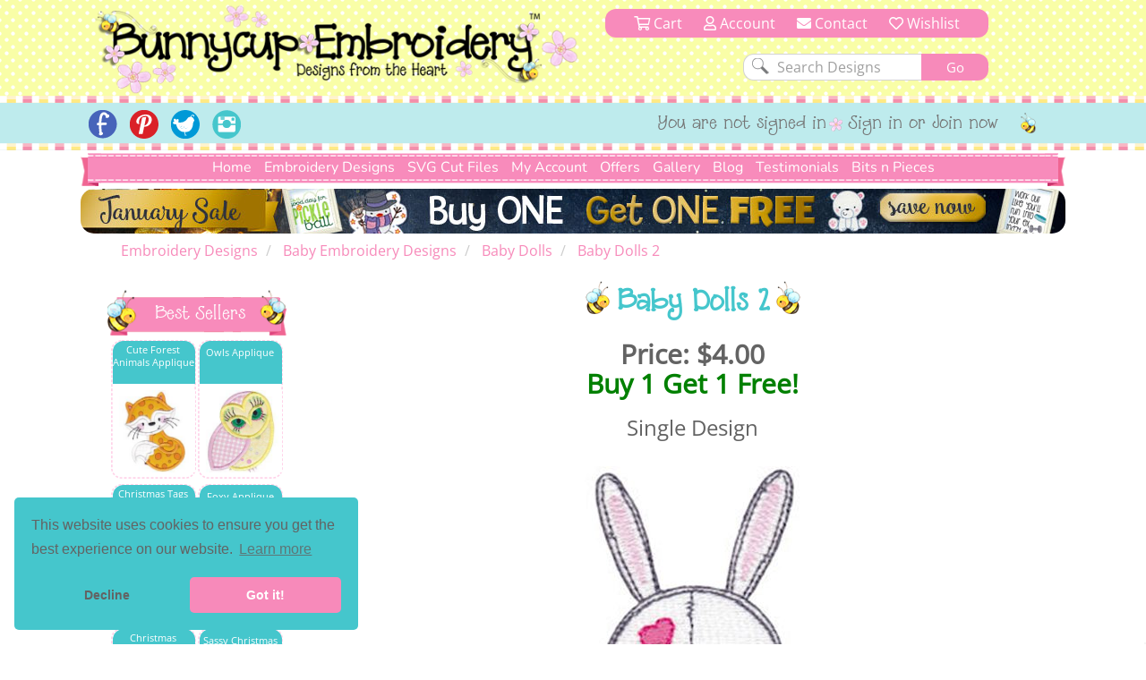

--- FILE ---
content_type: text/html; charset=utf-8
request_url: https://www.bunnycup.com/embroidery-design-baby-dolls/Baby-Dolls-2
body_size: 14243
content:


<!DOCTYPE html>
<html lang="en">
<head><title>
	Baby Dolls 2 - Bunnycup Embroidery
</title><meta charset="utf-8" /><meta http-equiv="Cache-control" content="public" /><meta http-equiv="Content-Type" content="text/html; charset=UTF-8" /><meta name="viewport" content="width=device-width, initial-scale=1, shrink-to-fit=no" /><meta name="description" content="Baby Dolls 2 is a single embroidery design from the Baby Dolls design set." /><meta name="copyright" content="Bunnycup Embroidery" /><meta name="rating" content="General" /><meta name="robots" content="index, follow" /><meta name="google-site-verification" content="Me6030Uq2TCju5fk07Br-uE8l7Pt_TEejc1DmBCkilk" /><meta property="fb:pages" content="132400716784378" /><meta property="fb:app_id" content="108495529638324" /><meta property="fb:admins" content="529542038,666771583" /><link rel="publisher" href="https://plus.google.com/107067109287682224616" /><meta property="og:locale" content="en_US" /><meta property="og:type" content="website" /><meta property="og:title" content="Machine Embroidery Designs and Applique Designs | Bunnycup Embroidery" /><meta property="og:description" content="Machine embroidery designs, applique embroidery, embroidery fonts, redwork designs, applique designs, embroidery patterns and free embroidery designs." /><meta property="og:site_name" content="Bunnycup Embroidery" /><meta property="article:publisher" content="https://www.facebook.com/bunnycup" /><meta name="twitter:card" content="summary" /><meta name="twitter:description" content="Machine embroidery designs, applique embroidery, embroidery fonts, redwork designs, applique designs, embroidery patterns and free embroidery designs." /><meta name="twitter:title" content="Machine Embroidery Designs and Applique Designs | Bunnycup Embroidery" /><meta name="twitter:site" content="@BunnycupEmb" /><meta name="twitter:creator" content="@BunnycupEmb" /><link href="/bundle/css?v=0GjTvQRcoYQQeK7sZ4i0UYR5CsKugYrqMrKthVp98nc1" rel="stylesheet"/>
<link rel="shortcut icon" href="/17images/bee_small.png" type="image/x-icon" /><link rel="search" type="application/opensearchdescription+xml" title="Bunnycup Embroidery" href="/opensearch.xml" />

  <!-- Google Tag Manager -->
  <script type="e8ac930a309992420d561a32-text/javascript">
    window.dataLayer = window.dataLayer || [];
    function gtag() { dataLayer.push(arguments); }
    gtag('js', new Date());
    gtag('config', 'GTM-M6J25FC');

    

  </script>
  
  <script type="e8ac930a309992420d561a32-text/javascript">(function (w, d, s, l, i) {
      w[l] = w[l] || []; w[l].push({
        'gtm.start':
          new Date().getTime(), event: 'gtm.js'
      }); var f = d.getElementsByTagName(s)[0],
        j = d.createElement(s), dl = l != 'dataLayer' ? '&l=' + l : ''; j.async = true; j.src =
          'https://www.googletagmanager.com/gtm.js?id=' + i + dl; f.parentNode.insertBefore(j, f);
    })(window, document, 'script', 'dataLayer', 'GTM-M6J25FC');</script>
  <!-- End Google Tag Manager -->

  
  <meta name="google-site-verification" content="Me6030Uq2TCju5fk07Br-uE8l7Pt_TEejc1DmBCkilk" />

  <script id="mcjs" type="e8ac930a309992420d561a32-text/javascript">!function (c, h, i, m, p) { m = c.createElement(h), p = c.getElementsByTagName(h)[0], m.async = 1, m.src = i, p.parentNode.insertBefore(m, p) }(document, "script", "https://chimpstatic.com/mcjs-connected/js/users/fa0ea5a150da98c9e59d7e10c/1e0e2eb8a76bb7c61da9471c5.js");</script>
<link rel="canonical" href="https://www.bunnycup.com/embroidery-design-baby-dolls" /><meta property="og:title" content="Baby Dolls 2 - Bunnycup Embroidery" /><meta property="og:description" content="Baby Dolls 2 is a single embroidery design from the Baby Dolls design set." /><meta property="og:url" content="https://www.bunnycup.com/embroidery-design-baby-dolls" /><meta property="og:image" content="https://www.bunnycup.com/images/DesignSets/babydollsWebimages/babydolls2.jpg?width=300&amp;height=300&amp;bgcolor=white&amp;quality=80" /><meta property="og:type" content="website" /><meta property="product:price:amount" content="4" /><meta property="product:price:currency" content="USD" /></head>
<body>
  <!-- Google Tag Manager (noscript) -->
  <noscript>
    <iframe src="https://www.googletagmanager.com/ns.html?id=GTM-M6J25FC" height="0" width="0" style="display: none; visibility: hidden"></iframe>
  </noscript>
  <!-- End Google Tag Manager (noscript) -->
  <div id="fb-root"></div>
  <script async defer crossorigin="anonymous" src="https://connect.facebook.net/en_US/sdk.js#xfbml=1&version=v19.0&appId=108495529638324" nonce="lItETXq1" type="e8ac930a309992420d561a32-text/javascript"></script>

  <div class="wsmenucontainer clearfix">
    <div class="overlapblackbg"></div>
    <script type="e8ac930a309992420d561a32-text/javascript">
      window.fbAsyncInit = function () {
        FB.init({
          appId: '108495529638324',
            autoLogAppEvents: true,
            xfbml: true,
            version: 'v2.10'
          });
        FB.AppEvents.logPageView();
      };
    </script>
    <header role="heading" id="headerBlock">
      <div class="container-fluid bc-header-row">
        <!-- logo and search -->
        <div role="banner" class="row max-width bc-banner">
          <div class="col-sm-6 col-md-7 bc-logo">
            <a href="/">
              <img src="https://www.bunnycup.com/17images/bunnycup-logo.png" alt="Bunnycup Embroidery Logo"></a>
          </div>
          <div class="col-sm-6 col-md-5 bc-search-block text-center">
            <ul>
              <li>
                <a href="/cart/cart.aspx"><i class="far fa-shopping-cart" aria-hidden="true"></i>&nbsp;Cart
                <span class="bc-cart-count bc-hidden">0</span>
                  
                </a>
              </li>
              <li><a href="/cb"><i class="far fa-user"></i>&nbsp;Account</a></li>
              <li class="hidden-xs hidden-sm"><a href="/contact.aspx"><i class="fa fa-envelope"></i>&nbsp;Contact</a></li>
              <li><a href="/cb/wishlist.aspx"><i class="far fa-heart" aria-hidden="true"></i>&nbsp;Wishlist</a></li>
            </ul>
            <div class="clear"></div>
            <form class="bc-full-menu" method="get" action="/embroidery-designs-all" name="searchform">
              <div class="row">
                <div role="search" class="col-xs-12 text-right">
                  <input class="search-input" type="text" value="Search Designs" name="txtSearch" id="txtSearch" onclick="if (!window.__cfRLUnblockHandlers) return false; if (this.value == 'Search Designs') { this.value = '' }" onblur="if (!window.__cfRLUnblockHandlers) return false; if(this.value==''){this.value='Search Designs'}" data-cf-modified-e8ac930a309992420d561a32-="">
                  <input class="bc-button" type="submit" value="Go">
                </div>
              </div>
            </form>
            <div class="clear"></div>
          </div>
        </div>
        
        <div class="bc-horizontal-line"></div>
        <div class="bc-social-row">
          <div class="bc-social-row-top">
            
            <div class="bc-social-row-bottom">
              <div class="bc-social-row-container">
                <div class="max-width" style="margin: 0 auto 0 auto;">
                  
                  <div class="hidden-xs col-sm-7 col-sm-push-5 col-md-8 col-md-push-4 bc-social-row-right">
                    <ul>
                      
                          <li class="hidden-xs hidden-sm">You are not signed in</li>
                          <li><a href="/cb/login.aspx">Sign in or Join now</a></li>
                        
                      <li>
                        <img src="https://www.bunnycup.com/17images/little_bee.png" alt="Embroidery Design Bee" /></li>
                    </ul>
                  </div>

                  <div class="col-xs-12 col-sm-pull-7 col-sm-5 col-md-4 col-md-pull-8 bc-social-row-left">
                    <a style="display: inline-block;" id="wsnavtoggle" class="animated-arrow"><span></span></a>
                    <div class="bc-mobile-menu-text">Menu</div>
                    <ul>
                      <li><a href="https://www.facebook.com/bunnycup" target="_blank">
                        <img alt="Bunnycup Embroidery Facebook Page" src="https://www.bunnycup.com/17images/fb.png" width="32" height="32"></a></li>
                      <li><a href="https://www.pinterest.com/bunnycupemb" target="_blank">
                        <img alt="Bunnycup Embroidery Pinterest Page" src="https://www.bunnycup.com/17images/pinit.png" width="32" height="32"></a></li>
                      <li><a href="https://twitter.com/bunnycupemb" target="_blank">
                        <img alt="Bunnycup Embroidery Twitter Page" src="https://www.bunnycup.com/17images/twitter.png" width="32" height="32"></a></li>
                      <li><a href="https://www.instagram.com/bunnycup_embroidery" target="_blank">
                        <img alt="Bunnycup Embroidery Instagram Page" src="https://www.bunnycup.com/17images/instagram.png" width="32" height="32"></a></li>
                      
                    </ul>
                  </div>
                </div>
                <div class="clearfix"></div>
              </div>
            </div>
          </div>
          <div class="bc-horizontal-line"></div>
        </div>
      </div>
    </header>
    <div role="menubar" data-spy="affix" data-offset-top="168">
      

<nav class="container-fluid max-width bc-full-menu">
  <div class="row">
    <div class="col-xs-12 bc-menu-padding">
      <div class="bc-menu text-center">
          <ul>
            <li><a href='/'>Home</a></li>
            <li style="position:static;"><a href='#'>Embroidery Designs</a>
              <div class="bc-mega-menu">
                <div class="row">
                  <div class="col-xs-12 col-sm-3">
                    <h2><span class="bc-bee bc-half-size"></span><a href="/embroidery-designs-all">All Designs</a><span class="bc-reverse-bee bc-half-size"></span></h2>
                    <ul>
                      <li><a class="font-weight-bold" href='/embroidery-designs-whats-new'><img class='bc-menu-icon' src='https://www.bunnycup.com/images/DesignSets/doggonechristmasWebimages/doggonechristmas3.jpg?width=40&height=40&&quality=80&bgcolor=white' alt="Newest Embroidery Designs"/>Newest Designs</a></li>
                      <li><a class="font-weight-bold" href='/embroidery-designs-all'><img class='bc-menu-icon' src='https://www.bunnycup.com/images/DesignSets/setsailappliqueWebimages/setsailapplique1.jpg?width=40&height=40&&quality=80&bgcolor=white' alt="All Embroidery Designs" />All Designs</a></li>
                      <li><a class="font-weight-bold" href='/embroidery-design-bundle-all'><img class='bc-menu-icon' src='https://www.bunnycup.com/images/DesignSets/mehndiheartsWebimages/mehndihearts1.jpg?width=40&height=40&&quality=80&bgcolor=white' alt="Bundle Embroidery Designs" />Bundles</a></li>
                      <li><a class="font-weight-bold" href='/machine-embroidery-bargain-bin'><img class='bc-menu-icon' src='https://www.bunnycup.com/images/DesignSets/patrioticbugsWebimages/patrioticbugs2.jpg?width=40&height=40&&quality=80&bgcolor=white' alt="Bargain Bin Embroidery Designs" />Bargain Bin</a></li>
                      <li><a href='/embroidery-design-miscellaneous-singles'><img class="bc-float-left" src='https://www.bunnycup.com/images/Singles/Whale2.jpg?width=40&height=40&&quality=80&bgcolor=white' alt="Miscellaneous Single Bin Embroidery Designs" />Miscellaneous Singles</a></li>
                      <li><a href='/embroidery-designs-filled-stitch'><img class='bc-menu-icon' src='https://www.bunnycup.com/images/DesignSets/woodlandanimalsWebimages/woodlandanimals4.jpg?width=40&height=40&&quality=80&bgcolor=white' alt="Filled Stich Embroidery Designs" />Filled Stitch</a></li>
                      <li><a href='/embroidery-designs-applique'><img class='bc-menu-icon' src='https://www.bunnycup.com/images/DesignSets/whatahootappliqueWebimages/whatahootapplique1.jpg?width=40&height=40&&quality=80&bgcolor=white' alt="Applique Embroidery Designs" />Applique</a></li>
                      <li><a href='/embroidery-designs-in-the-hoop'><img class='bc-menu-icon' src='https://www.bunnycup.com/images/DesignSets/LuggageTagsAppliqueWebimages/Luggage-Tags-Applique-1.jpg?width=40&height=40&&quality=80&bgcolor=white' alt="In The Hoop Embroidery Designs" />In The Hoop</a></li>
                      <li><a href='/embroidery-designs-redwork'><img class='bc-menu-icon' src='https://www.bunnycup.com/images/DesignSets/seahorsesredworkWebimages/seahorsesredwork1.jpg?width=40&height=40&&quality=80&bgcolor=white' alt="Redwork Embroidery Designs" />Redwork</a></li>
                      <li><a href='/embroidery-designs-vintage-stitch'><img class='bc-menu-icon' src='https://www.bunnycup.com/images/DesignSets/christmasbearsvintagestitchWebimages/christmas-bears-vintage-stitch-1.jpg?width=40&height=40&&quality=80&bgcolor=white' alt="Vintage Stitch Embroidery Designs" />Vintage Stitch</a></li>
                      <li><a href='/embroidery-designs-alphabets'><img class="bc-float-left bc-menu-icon" src='https://www.bunnycup.com/images/DesignSets/adaisydayalphabetWebimages/adaisydayalphabeta.jpg?width=40&height=40&&quality=80&bgcolor=white' alt="Alphabets & Fonts Embroidery Designs" />Alphabets & Fonts</a></li>
                    </ul>
                  </div>
                  <div class="col-xs-12 col-sm-3">
                    <h2><span class="bc-bee bc-half-size"></span><a href="/free-embroidery-designs">Free Designs</a><span class="bc-reverse-bee bc-half-size"></span></h2>
                    <ul>
                      <li><a href="/free-embroidery-designs"><img class='bc-menu-icon' src='https://www.bunnycup.com/images/designsets/playfulpuppieswebimages/playfulpuppies10.jpg?width=40&height=40&quality=80&bgcolor=white' alt="Free Embroidery Design Sets" />Free Design Sets</a></li>
                      <li><a href="/free-embroidery-downloads"><img class="bc-float-left bc-menu-icon" src='https://www.bunnycup.com/designs/free/badgeitapplique15.jpg?width=40&height=40&quality=80&bgcolor=white' alt="Free Single Embroidery Designs" />Free Single Designs</a></li>
                    </ul>
                    <h2><span class="bc-bee bc-half-size"></span><a href='/embroidery-designs-holidays'>Holidays</a><span class="bc-reverse-bee bc-half-size"></span></h2>
                    <ul>
                      <li><a href='/embroidery-designs-easter'><img class='bc-menu-icon' src='https://www.bunnycup.com/images/DesignSets/easterfunWebimages/easterfunsmall.jpg?width=40&height=40&bgcolor=white&quality=70' alt="Easter Embroidery Designs" />Easter</a></li>
                      <li><a href='/embroidery-designs-christmas'><img class='bc-menu-icon' src='https://www.bunnycup.com/images/DesignSets/christmascircleoffriendsWebimages/christmascircleoffriends5.jpg?width=40&height=40&&quality=80&bgcolor=white' alt="Christmas Embroidery Designs" />Christmas</a></li>
                      <li><a href='/embroidery-designs-thanksgiving'><img class='bc-menu-icon' src='https://www.bunnycup.com/images/DesignSets/thanksgivingsentimentstooWebimages/thanksgivingsentimentstoo9.jpg?width=40&height=40&&quality=80&bgcolor=white' alt="Thanksgiving Embroidery Designs" />Thanksgiving</a></li>
                      <li><a href='/embroidery-designs-halloween'><img class='bc-menu-icon' src='https://www.bunnycup.com/images/DesignSets/halloweenappliqueWebimages/halloweenapplique18.jpg?width=40&height=40&&quality=80&bgcolor=white' alt="Halloween Embroidery Designs" />Halloween</a></li>
                      <li><a href='/embroidery-designs-all?txtSearch=fourth+of+july'><img class='bc-menu-icon' src='https://www.bunnycup.com/images/DesignSets/allamericanWebimages/allamerican1.jpg?width=40&height=40&&quality=80&bgcolor=white' alt="4th of July Embroidery Designs" />4th of July</a></li>
                      <li><a href='/embroidery-designs-valentines'><img class='bc-menu-icon' src='https://www.bunnycup.com/images/DesignSets/valentinessentimentswebimages/valentinessentiments1.jpg?width=40&height=40&&quality=80&bgcolor=white' alt="Valentines Day Embroidery Designs" />Valentine's Day</a></li>
                    </ul>
                  </div>
                  <div class="col-xs-12 col-sm-3">
                    <h2><span class="bc-bee bc-half-size"></span><a href="/embroidery-designs-children">Children</a><span class="bc-reverse-bee bc-half-size"></span></h2>
                    <ul>
                      <li><a href='/embroidery-designs-baby'><img class='bc-menu-icon' src='https://www.bunnycup.com/images/DesignSets/mybabyappliqueWebimages/mybabyappliquesmall.jpg?width=40&height=40&bgcolor=white&quality=70' alt="Baby Embroidery Designs"/>Baby</a></li>
                      <li><a href='/embroidery-designs-girls'><img class='bc-menu-icon' src='https://www.bunnycup.com/images/DesignSets/summercutiesWebimages/summercuties4.jpg?width=40&height=40&&quality=70&bgcolor=white' alt="Girls Embroidery Designs" />Girls</a></li>
                      <li><a href='/embroidery-designs-boys'><img class='bc-menu-icon' src='https://www.bunnycup.com/images/DesignSets/stepintospaceWebimages/stepintospace5.jpg?width=40&height=40&&quality=70&bgcolor=white' alt="Boys Embroidery Designs" />Boys</a></li>
                      <li><a href='/embroidery-designs-birthdays'><img class='bc-menu-icon' src='https://www.bunnycup.com/images/DesignSets/ItsmybirthdayWebimages/Itsmybirthdaysmall.jpg?width=40&height=40&bgcolor=white&quality=70' alt="Birthday Embroidery Designs" />Birthdays</a></li>
                      <li><a href='/embroidery-designs-princess'><img class='bc-menu-icon' src='https://www.bunnycup.com/images/DesignSets/crowninggloryWebimages/crowningglorysmall.jpg?width=40&height=40&bgcolor=white&quality=70' alt="Princess Embroidery Designs" />Princess</a></li>
                      <li><a href='/embroidery-designs-ballet'><img class='bc-menu-icon' src='https://www.bunnycup.com/images/DesignSets/balletcutiesWebimages/balletcutiessmall.jpg?width=40&height=40&bgcolor=white&quality=70' alt="Ballet Embroidery Designs" />Ballet</a></li>
                      <li><a href='/embroidery-designs-bears'><img class='bc-menu-icon' src='https://www.bunnycup.com/images/DesignSets/bhappymomentsWebImages/bhappymomentssmall.jpg?width=40&height=40&bgcolor=white&quality=70' alt="Bear Embroidery Designs" />Bears</a></li>
                      <li><a href='/embroidery-designs-animals'><img class='bc-menu-icon' src='https://www.bunnycup.com/images/DesignSets/LittlePiggyWebimages/LittlePiggysmall.jpg?width=40&height=40&bgcolor=white&quality=70' alt="Animal Embroidery Designs" />Animals</a></li>
                      <li><a href='/embroidery-designs-bugs'><img class='bc-menu-icon' src='https://www.bunnycup.com/images/DesignSets/snugasabugWebimages/snugasabugsmall.jpg?width=40&height=40&bgcolor=white&quality=70' alt="Bug Embroidery Designs" />Bugs</a></li>
                      <li><a href='/embroidery-designs-sports'><img class='bc-menu-icon' src='https://www.bunnycup.com/images/DesignSets/boxsportsappliqueWebimages/boxsportsappliquesmall.jpg?width=40&height=40&bgcolor=white&quality=70' alt="Sport Embroidery Designs" />Sports</a></li>
                      <li><a href='/embroidery-designs-school'><img class='bc-menu-icon' src='https://www.bunnycup.com/images/DesignSets/schooldaysWebimages/schooldays3.jpg?width=40&height=40&bgcolor=white&quality=70' alt="Sport Embroidery Designs" />School</a></li>
                    </ul>
                  </div>
                  <div class="col-xs-12 col-sm-3">
                    <h2><span class="bc-bee bc-half-size"></span>Everything Else<span class="bc-reverse-bee bc-half-size"></span></h2>
                    <ul>
                      <li><a href='/embroidery-designs-whimsical'><img class='bc-menu-icon' src='https://www.bunnycup.com/images/DesignSets/teapotwhimsyWebimages/teapotwhimsy13.jpg?width=40&height=40&&quality=80&bgcolor=white' alt="Whimsical Embroidery Designs" />Whimsical</a></li>
                      <li><a href='/embroidery-designs-words-and-sayings'><img class='bc-menu-icon' src='https://www.bunnycup.com/images/DesignSets/SouthernSentimentsWebimages/SouthernSentiments4.jpg?width=40&height=40&&quality=80&bgcolor=white' alt="Words and Sayings Embroidery Designs" />Words & Sayings</a></li>
                      <li><a href='/embroidery-designs-sentiments'><img class='bc-menu-icon' src='https://www.bunnycup.com/images/DesignSets/tinytotssentimentsWebimages/tinytotssentiments9.jpg?width=40&height=40&&quality=80&bgcolor=white' alt="Sentiments Embroidery Designs" />Sentiments</a></li>
                      <li><a href='/embroidery-designs-kitchen'><img class='bc-menu-icon' src='https://www.bunnycup.com/images/DesignSets/bakingWebimages/baking4.jpg?width=40&height=40&&quality=80&bgcolor=white' alt="Kitchen Embroidery Designs" />Kitchen</a></li>
                      <li><a href='/embroidery-designs-country'><img class='bc-menu-icon' src='https://www.bunnycup.com/images/DesignSets/countryanimalsstixappliqueWebimages/countryanimalsstixapplique7.jpg?width=40&height=40&&quality=80&bgcolor=white' alt="Country Embroidery Designs" />Country</a></li>
                      <li><a href='/embroidery-designs-food-and-drink'><img class='bc-menu-icon' src='https://www.bunnycup.com/images/DesignSets/cocktailsWebimages/cocktails9.jpg?width=40&height=40&&quality=80&bgcolor=white' alt="Food and Drink Embroidery Designs" />Food & Drink</a></li>
                      <li><a href='/embroidery-designs-frames-and-borders'><img class="bc-float-left" src='https://www.bunnycup.com/images/DesignSets/swirlydoodadsWebimages/swirlydoodads2.jpg?width=40&height=40&&quality=80&bgcolor=white' alt="Frames and Borders Embroidery Designs" />Frames & Borders</a></li>
                      <li><a href='/embroidery-designs-gingerbreads'><img class='bc-menu-icon' src='https://www.bunnycup.com/images/DesignSets/gingerbreadvillageappliqueWebimages/gingerbreadvillage9.jpg?width=40&height=40&&quality=80&bgcolor=white' alt="Gingerbread Embroidery Designs" />Gingerbreads</a></li>
                      <li><a href='/embroidery-designs-grown-ups'><img class='bc-menu-icon' src='https://www.bunnycup.com/images/DesignSets/coffeebreakWebimages/coffeebreak1.jpg?width=40&height=40&&quality=80&bgcolor=white' alt="Grown Up Embroidery Designs" />Grown Ups</a></li>
                      <li><a href='/embroidery-designs-seasonal'><img class='bc-menu-icon' src='https://www.bunnycup.com/images/DesignSets/snowflakestooWebimages/snowflakestoo1.jpg?width=40&height=40&&quality=80&bgcolor=white' alt="Seasonal Embroidery Designs" />Seasonal</a></li>
                      <li><a href='/embroidery-designs-miniatures'><img class='bc-menu-icon' src='https://www.bunnycup.com/images/DesignSets/westernminisWebimages/westernminis1.jpg?width=40&height=40&&quality=80&bgcolor=white' alt="Miniature Embroidery Designs" />Minis</a></li>
                    </ul>
                  </div>
                </div>
              </div>
            </li>
            <li><a href='/svg-cut-files-all'>SVG Cut Files</a></li>
                <!--<div class="bc-top-menu-submenu">
                  <ul>
                    <li><a href='/svg-cuttable-designs-all'>SVG Design Packs</a></li>
                    <li><a href='/cb'>SVG Single Designs</a></li>
                  </ul>
                </div>
            </li>-->
            <li><a href='#'>My Account</a>
                <div class="bc-top-menu-submenu">
                  <ul>
                    <li><a href='/cb'><i class="fal fa-sign-in-alt fa-fw"></i>&nbsp;Login or Sign up</a></li>
                    <li><a href='/cb'><i class="fal fa-file-invoice-dollar fa-fw"></i>&nbsp;Order History</a></li>
                    <li><a href='/cb/loyaltycredit.aspx'><i class="fal fa-hand-holding-usd fa-fw"></i>&nbsp;Loyalty Credits</a></li>
                    <li><a href='/cb/changepassword.aspx'><i class="fal fa-key fa-fw"></i>&nbsp;Change Password</a></li>
                    <li><a href='/cb/changeemail.aspx'><i class="fal fa-at fa-fw"></i>&nbsp;Change Email</a></li>
                    <li><a href='/cb/editdetails.aspx'><i class="fal fa-user-circle fa-fw"></i>&nbsp;My Details</a></li>
                    <li><a href='/cb/consolidateemails.aspx'><i class="fal fa-mail-bulk fa-fw"></i>&nbsp;Consolidate Emails</a></li>
                    <li><a href='/cb/newsletters.aspx'><i class="fal fa-envelope fa-fw"></i>&nbsp;Newsletters</a></li>
                    <li><a href='/cb/wishlist.aspx'><i class="fal fa-heart fa-fw"></i>&nbsp;Wishlist</a></li>
                  </ul>
                </div>
            </li>
            <li><a href='#'>Offers</a>
                <div class="bc-top-menu-submenu">
                  <ul>
                    <li><a href='/loyalty-rewards'><i class="fal fa-hand-holding-usd fa-fw"></i>&nbsp;Loyalty Program</a></li>
                    <li><a href='/embroidery-design-bundle-all'><i class="fal fa-box-full fa-fw"></i>&nbsp;Bundles</a></li>
                    <li><a href="/embroidery-weekly-design-set"><i class="fal fa-star-exclamation fa-fw"></i>&nbsp;Weekly $5 Set</a></li>
                    <li><a href="/embroidery-weekly-designs"><i class="fal fa-file-invoice-dollar fa-fw"></i>&nbsp;Weekly $1 Designs</a></li>
                    <li><a href="/free-embroidery-designs"><i class="fal fa-hand-holding-heart fa-fw"></i>&nbsp;Free Design Sets</a></li>
                    <li><a href="/free-embroidery-downloads"><i class="fal fa-hand-heart fa-fw"></i>&nbsp;Free Single Designs</a></li>
                  </ul>
                </div>
            </li>
            <li><a href='/embroidery-design-gallery'>Gallery</a></li>
            <li><a href='/embroidery-blog'>Blog</a></li>
            <li><a href='/embroidery-guest-book?page=1'>Testimonials</a>
            </li>
            <li><a href='#'>Bits n Pieces</a>
              <div  class="bc-top-menu-submenu">
                <ul>
                  <li><a href='/loyalty-rewards'><i class="fal fa-hand-holding-usd fa-fw"></i>&nbsp;Loyalty Program</a></li>
                  <li><a href='/embroidery-gift-vouchers'><i class="fal fa-gift-card fa-fw"></i>&nbsp;Gift Vouchers</a></li>
                  <!--<li><a href='/setsuggestion.aspx'><i class="fal fa-lightbulb fa-fw"></i>&nbsp;Set Ideas</a></li>-->
                  <li><a href='/machine-embroidery-design-catalogue'><i class="fal fa-book-open fa-fw"></i>&nbsp;Printable Design Catalogue</a></li>
                  <!--<li><a href='/embroidery-guest-book'><i class="fal fa-comment-edit fa-fw"></i>&nbsp;Write Guest Book Entry</a></li>-->
                  <li><a href='/embroidery-tips-and-help'><i class="fal fa-info-circle fa-fw"></i>&nbsp;Tips & Ideas</a></li>
                  <li><a href='/embroidery-website-help'><i class="fal fa-question-circle fa-fw"></i>&nbsp;Site Help</a></li>
                </ul>
              </div>
            </li>
          </ul>
      </div>
    </div>
  </div>
</nav>
    </div>
    <div id="ctl00_pnlBanner" class="max-width bc-skinny-banner">
	
      <span class="bc-homepage-banner hidden-xs" height="50">
        <a href="/embroidery-designs-all">
          <img border="0" style="width: 100%;" src="https://www.bunnycup.com/images/banners-2026/Skinny_Banner_january_2026.jpg?v=1" alt="Embroidery Design Sale" /></a>
      </span>
      <span class="bc-homepage-banner hidden-sm hidden-md hidden-lg">
        <a href="/embroidery-designs-all">
          <img border="0" style="width: 100%;" src="https://www.bunnycup.com/images/banners-2026/mobile_january_2026.jpg?v=1" alt="Embroidery Design Sale" /></a>
      </span>
      
    
</div>

    <div class="wsmain bc-mobile-menu">
      <nav class="wsmenu clearfix">
        <ul class="mobile-sub wsmenu-list">
          <li class="rightmenu">
            <form class="topmenusearch" method="get" action="/embroidery-designs-all" name="searchform-mobile">
              <input id="txtSearch-mobile" name="txtSearch" placeholder="Search...">
              <button class="btnstyle"><i class="searchicon fa fa-search" aria-hidden="true"></i></button>
            </form>
          </li>
          <li><a href="/">Home</a></li>
          <li><a href='#'>Embroidery Designs</a>
            <div class="megamenu clearfix">
              <div class="col-xs-12 text-left">
                <h2 class="text-center"><span class="bc-bee bc-half-size"></span>All Designs<span class="bc-reverse-bee bc-half-size"></span></h2>
                <ul>
                  <li><a href='/embroidery-designs-whats-new'>
                    <img src='https://www.bunnycup.com/images/DesignSets/doggonechristmasWebimages/doggonechristmas3.jpg?width=40&height=40&&quality=80&bgcolor=white' alt="Newest Embroidery Designs" />Newest Designs</a></li>
                  <li><a href='/embroidery-designs-all'>
                    <img src='https://www.bunnycup.com/images/DesignSets/setsailappliqueWebimages/setsailapplique1.jpg?width=40&height=40&&quality=80&bgcolor=white' alt="All Embroidery Designs" />All Designs</a></li>
                  <li><a href='/embroidery-design-bundle-all'>
                    <img src='https://www.bunnycup.com/images/DesignSets/mehndiheartsWebimages/mehndihearts1.jpg?width=40&height=40&&quality=80&bgcolor=white' alt="Embroidery Design Bundles" />Bundles</a></li>
                  <li><a href='/machine-embroidery-bargain-bin'>
                    <img src='https://www.bunnycup.com/images/DesignSets/patrioticbugsWebimages/patrioticbugs2.jpg?width=40&height=40&&quality=80&bgcolor=white' alt="Embroidery Bargain Bin" />Bargain Bin</a></li>
                  <li><a href='/embroidery-design-miscellaneous-singles'>
                    <img src='https://www.bunnycup.com/images/Singles/Whale2.jpg?width=40&height=40&&quality=80&bgcolor=white' alt="Embroidery Single Designs" />Miscellaneous Singles</a></li>
                  <li><a href='/embroidery-designs-filled-stitch'>
                    <img src='https://www.bunnycup.com/images/DesignSets/woodlandanimalsWebimages/woodlandanimals4.jpg?width=40&height=40&&quality=80&bgcolor=white' alt="Filled Stitch Embroidery Designs" />Filled Stitch</a></li>
                  <li><a href='/embroidery-designs-applique'>
                    <img src='https://www.bunnycup.com/images/DesignSets/whatahootappliqueWebimages/whatahootapplique1.jpg?width=40&height=40&&quality=80&bgcolor=white' alt="Applique Embroidery Designs" />Applique</a></li>
                  <li><a href='/embroidery-designs-in-the-hoop'>
                    <img src='https://www.bunnycup.com/images/DesignSets/LuggageTagsAppliqueWebimages/Luggage-Tags-Applique-1.jpg?width=40&height=40&&quality=80&bgcolor=white' alt="In The Hoop Embroidery Designs" />In The Hoop</a></li>
                  <li><a href='/embroidery-designs-redwork'>
                    <img src='https://www.bunnycup.com/images/DesignSets/seahorsesredworkWebimages/seahorsesredwork1.jpg?width=40&height=40&&quality=80&bgcolor=white' alt="Redwork Embroidery Designs" />Redwork</a></li>
                  <li><a href='/embroidery-designs-vintage-stitch'>
                    <img src='https://www.bunnycup.com/images/DesignSets/christmasbearsvintagestitchWebimages/christmas-bears-vintage-stitch-1.jpg?width=40&height=40&&quality=80&bgcolor=white' alt="Vintage Stitch Embroidery Designs" />Vintage Stitch</a></li>
                  <li><a href='/embroidery-designs-alphabets'>
                    <img src='https://www.bunnycup.com/images/DesignSets/adaisydayalphabetWebimages/adaisydayalphabeta.jpg?width=40&height=40&&quality=80&bgcolor=white' alt="Alphabets & Fonts Embroidery Designs" />Alphabets & Fonts</a></li>
                </ul>
              </div>
              <div class="col-xs-12 text-left">
                <h2 class="text-center"><span class="bc-bee bc-half-size"></span>Free Designs<span class="bc-reverse-bee bc-half-size"></span></h2>
                <ul>
                  <li><a href="/free-embroidery-designs">
                    <img src='https://www.bunnycup.com/images/designsets/playfulpuppieswebimages/playfulpuppies10.jpg?width=40&height=40&quality=80&bgcolor=white' alt="Free Embroidery Design Sets" />Free Design Sets</a></li>
                  <li><a href="/free-embroidery-downloads">
                    <img src='https://www.bunnycup.com/designs/free/badgeitapplique15.jpg?width=40&height=40&quality=80&bgcolor=white' alt="Free Embroidery Design Singles" />Free Single Designs</a></li>
                </ul>
                <h2 class="text-center"><span class="bc-bee bc-half-size"></span><a href='/embroidery-designs-holidays'>Holidays</a><span class="bc-reverse-bee bc-half-size"></span></h2>
                <ul>
                  <li><a href='/embroidery-designs-easter'>
                    <img src='https://www.bunnycup.com/images/DesignSets/easterfunWebimages/easterfunsmall.jpg?width=40&height=40&bgcolor=white&quality=70' alt="Easter Embroidery Designs" />Easter</a></li>
                  <li><a href='/embroidery-designs-christmas'>
                    <img src='https://www.bunnycup.com/images/DesignSets/christmascircleoffriendsWebimages/christmascircleoffriends5.jpg?width=40&height=40&&quality=80&bgcolor=white' alt="Christmas Embroidery Designs" />Christmas</a></li>
                  <li><a href='/embroidery-designs-thanksgiving'>
                    <img src='https://www.bunnycup.com/images/DesignSets/thanksgivingsentimentstooWebimages/thanksgivingsentimentstoo9.jpg?width=40&height=40&&quality=80&bgcolor=white' alt="Thanksgiving Embroidery Designs" />Thanksgiving</a></li>
                  <li><a href='/embroidery-designs-halloween'>
                    <img src='https://www.bunnycup.com/images/DesignSets/halloweenappliqueWebimages/halloweenapplique18.jpg?width=40&height=40&&quality=80&bgcolor=white' alt="Halloween Embroidery Designs" />Halloween</a></li>
                  <li><a href='/embroidery-designs-all?txtSearch=fourth+of+july'>
                    <img src='https://www.bunnycup.com/images/DesignSets/allamericanWebimages/allamerican1.jpg?width=40&height=40&&quality=80&bgcolor=white' alt="4th of July Embroidery Designs" />4th of July</a></li>
                  <li><a href='/embroidery-designs-valentines'>
                    <img src='https://www.bunnycup.com/images/DesignSets/valentinessentimentswebimages/valentinessentiments1.jpg?width=40&height=40&&quality=80&bgcolor=white' alt="Valentines Day" />Valentine's Day</a></li>
                </ul>
              </div>
              <div class="col-xs-12 text-left">
                <h2 class="text-center"><span class="bc-bee bc-half-size"></span><a href="/embroidery-designs-children">Children</a><span class="bc-reverse-bee bc-half-size"></span></h2>
                <ul>
                  <li><a href='/embroidery-designs-baby'>
                    <img src='https://www.bunnycup.com/images/DesignSets/mybabyappliqueWebimages/mybabyappliquesmall.jpg?width=40&height=40&bgcolor=white&quality=70' alt="Baby Embroidery Designs" />Baby</a></li>
                  <li><a href='/embroidery-designs-girls'>
                    <img src='https://www.bunnycup.com/images/DesignSets/summercutiesWebimages/summercuties4.jpg?width=40&height=40&&quality=70&bgcolor=white' alt="Girls Embroidery Designs" />Girls</a></li>
                  <li><a href='/embroidery-designs-boys'>
                    <img src='https://www.bunnycup.com/images/DesignSets/stepintospaceWebimages/stepintospace5.jpg?width=40&height=40&&quality=70&bgcolor=white' alt="Boys Embroidery Designs" />Boys</a></li>
                  <li><a href='/embroidery-designs-birthdays'>
                    <img src='https://www.bunnycup.com/images/DesignSets/ItsmybirthdayWebimages/Itsmybirthdaysmall.jpg?width=40&height=40&bgcolor=white&quality=70' alt="Birthday Embroidery Designs" />Birthdays</a></li>
                  <li><a href='/embroidery-designs-princess'>
                    <img src='https://www.bunnycup.com/images/DesignSets/crowninggloryWebimages/crowningglorysmall.jpg?width=40&height=40&bgcolor=white&quality=70' alt="Princess Embroidery Designs" />Princess</a></li>
                  <li><a href='/embroidery-designs-ballet'>
                    <img src='https://www.bunnycup.com/images/DesignSets/balletcutiesWebimages/balletcutiessmall.jpg?width=40&height=40&bgcolor=white&quality=70' alt="Ballet Embroidery Designs" />Ballet</a></li>
                  <li><a href='/embroidery-designs-bears'>
                    <img src='https://www.bunnycup.com/images/DesignSets/bhappymomentsWebImages/bhappymomentssmall.jpg?width=40&height=40&bgcolor=white&quality=70' alt="Bear Embroidery Designs" />Bears</a></li>
                  <li><a href='/embroidery-designs-animals'>
                    <img src='https://www.bunnycup.com/images/DesignSets/LittlePiggyWebimages/LittlePiggysmall.jpg?width=40&height=40&bgcolor=white&quality=70' alt="Animal Embroidery Designs" />Animals</a></li>
                  <li><a href='/embroidery-designs-bugs'>
                    <img src='https://www.bunnycup.com/images/DesignSets/snugasabugWebimages/snugasabugsmall.jpg?width=40&height=40&bgcolor=white&quality=70' alt="Bug Embroidery Designs" />Bugs</a></li>
                  <li><a href='/embroidery-designs-sports'>
                    <img src='https://www.bunnycup.com/images/DesignSets/boxsportsappliqueWebimages/boxsportsappliquesmall.jpg?width=40&height=40&bgcolor=white&quality=70' alt="Sport Embroidery Designs" />Sports</a></li>
                  <li><a href='/embroidery-designs-school'>
                    <img src='https://www.bunnycup.com/images/DesignSets/schooldaysWebimages/schooldays3.jpg?width=40&height=40&bgcolor=white&quality=70' alt="Sport Embroidery Designs" />School</a></li>
                </ul>
              </div>
              <div class="col-xs-12 text-left">
                <h2 class="text-center"><span class="bc-bee bc-half-size"></span>Everything Else<span class="bc-reverse-bee bc-half-size"></span></h2>
                <ul>
                  <li><a href='/embroidery-designs-whimsical'>
                    <img src='https://www.bunnycup.com/images/DesignSets/teapotwhimsyWebimages/teapotwhimsy13.jpg?width=40&height=40&&quality=80&bgcolor=white' alt="Whimsical Embroidery Designs" />Whimsical</a></li>
                  <li><a href='/embroidery-designs-words-and-sayings'>
                    <img src='https://www.bunnycup.com/images/DesignSets/SouthernSentimentsWebimages/SouthernSentiments4.jpg?width=40&height=40&&quality=80&bgcolor=white' alt="Words & Sayings Embroidery Designs" />Words & Sayings</a></li>
                  <li><a href='/embroidery-designs-sentiments'>
                    <img src='https://www.bunnycup.com/images/DesignSets/tinytotssentimentsWebimages/tinytotssentiments9.jpg?width=40&height=40&&quality=80&bgcolor=white' alt="Sentiments Embroidery Designs" />Sentiments</a></li>
                  <li><a href='/embroidery-designs-kitchen'>
                    <img src='https://www.bunnycup.com/images/DesignSets/bakingWebimages/baking4.jpg?width=40&height=40&&quality=80&bgcolor=white' alt="Kitchen Embroidery Designs" />Kitchen</a></li>
                  <li><a href='/embroidery-designs-country'>
                    <img src='https://www.bunnycup.com/images/DesignSets/countryanimalsstixappliqueWebimages/countryanimalsstixapplique7.jpg?width=40&height=40&&quality=80&bgcolor=white' alt="Country Embroidery Designs" />Country</a></li>
                  <li><a href='/embroidery-designs-food-and-drink'>
                    <img src='https://www.bunnycup.com/images/DesignSets/cocktailsWebimages/cocktails9.jpg?width=40&height=40&&quality=80&bgcolor=white' alt="Food & Drink Embroidery Designs" />Food & Drink</a></li>
                  <li><a href='/embroidery-designs-frames-and-borders'>
                    <img src='https://www.bunnycup.com/images/DesignSets/swirlydoodadsWebimages/swirlydoodads2.jpg?width=40&height=40&&quality=80&bgcolor=white' alt="Frames & Borders Embroidery Designs" />Frames & Borders</a></li>
                  <li><a href='/embroidery-designs-gingerbreads'>
                    <img src='https://www.bunnycup.com/images/DesignSets/gingerbreadvillageappliqueWebimages/gingerbreadvillage9.jpg?width=40&height=40&&quality=80&bgcolor=white' alt="Gingerbread Embroidery Designs" />Gingerbreads</a></li>
                  <li><a href='/embroidery-designs-grown-ups'>
                    <img src='https://www.bunnycup.com/images/DesignSets/coffeebreakWebimages/coffeebreak1.jpg?width=40&height=40&&quality=80&bgcolor=white' alt="Grown Up Embroidery Designs" />Grown Ups</a></li>
                  <li><a href='/embroidery-designs-seasonal'>
                    <img src='https://www.bunnycup.com/images/DesignSets/snowflakestooWebimages/snowflakestoo1.jpg?width=40&height=40&&quality=80&bgcolor=white' alt="Seasonal Embroidery Designs" />Seasonal</a></li>
                  <li><a href='/embroidery-designs-miniatures'>
                    <img src='https://www.bunnycup.com/images/DesignSets/westernminisWebimages/westernminis1.jpg?width=40&height=40&&quality=80&bgcolor=white' alt="Miniature Embroidery Designs" />Minis</a></li>
                </ul>
              </div>
            </div>
          </li>
          <li><a href='/svg-cut-files-all'>SVG Cut Files</a></li>
          <li><a href='#'>My Account</a>
            <ul class="wsmenu-submenu">
              <li><a href="../cb">Login or Sign up</a></li>
              
                
              <li><a href="../cb">Order History</a></li>
              <li><a href="../cb/loyaltycredit.aspx">Loyalty Credits</a></li>
              <li><a href="../cb/changepassword.aspx">Change Password</a></li>
              <li><a href="../cb/editdetails.aspx">My Details</a></li>
              <li><a href="../cb/consolidateemails.aspx">Consolidate Emails</a></li>
              <li><a href="../cb/newsletters.aspx">Newsletters</a></li>
              <li><a href="../cb/wishlist.aspx">Wishlist</a></li>
            </ul>
          </li>
          <li><a href='#'>Offers</a>
            <ul class="wsmenu-submenu">
              <li><a href='/loyalty-rewards'>Loyalty Program</a></li>
              <li><a href='/embroidery-design-bundle-all'>Bundles</a></li>
              <li><a href="/embroidery-weekly-design-set">Weekly $5 Set</a></li>
              <li><a href="/embroidery-weekly-designs">Weekly $1 Designs</a></li>
              <li><a href="/free-embroidery-designs">Free Design Sets</a></li>
              <li><a href="/free-embroidery-downloads">Free Single Designs</a></li>
            </ul>
          </li>
          <li><a href="../embroidery-design-gallery">Gallery</a></li>
          <li><a href="../embroidery-blog">Blog</a></li>
          <li><a href="../embroidery-guest-book?page=1">Testimonials</a></li>
          <li><a href='#'>Bits n Pieces</a>
            <ul class="wsmenu-submenu">
              <li><a href='/loyalty-rewards'>Loyalty Program</a></li>
              <li><a href='/embroidery-gift-vouchers'>Gift Vouchers</a></li>
              <li><a href='/setsuggestion.aspx'>Set Ideas</a></li>
              <li><a href='/machine-embroidery-design-catalogue'>Printable Design Catalogue</a></li>
              <li><a href='/embroidery-tips-and-help'>Tips & Ideas</a></li>
              <li><a href='/embroidery-website-help'>Site Help</a></li>
              <li><a href='/embroidery-guest-book'>Write Guest Book Entry</a></li>
            </ul>
          </li>
        </ul>
      </nav>
    </div>

    <div role="main" class="container-fluid bc-main-content max-width">
      <form name="aspnetForm" method="post" action="./Baby-Dolls-2" id="aspnetForm">
<div>
<input type="hidden" name="__VIEWSTATE" id="__VIEWSTATE" value="pS+9Q6I9CECqPe4YIJOLEGg2ggIa3UBRX5lp+LB/[base64]/MxTPlfcmujZW6d+HQa2UxEwTSdzt9GGEnYitGGHnIrGrfhJI6LAw1Y62ilNJEz/TXKUDB+QzvN7/ZOIDfw/VcSL8ZD/K4iPfRu0BMA/kd/Ky3s1w7jmvSjOJdiaXXsQda9mgu9xPa1qU+zrkdI3me0Ji+ws24+MzDHWWfYzmqXz599E/hxIMK8yUS5RznFdhvhMmotOV2nUS57sJhBICk1k7L+utA1CTGICp3DeCVyx6NcfJGdUb9mpg5y+Vbbi/[base64]/qTeeCe/sOQkEO55GArjeOAQRHHdJw/laaUU7ZF1Sj5Dh9W3+JG0WgisR19NhOADfIanWoavpDvKP2/YnDxw9ko5q6a2RGmRjvIRjMSF3usSe6gAVbGyyvynpReo29UosEkRKtI1/2Xi8Hrte/hKjTcdgYqW7DoUnCd+TP1H0kfwz/rbnssyJO09F77nwNXtNAahVuO6AX6Cat+nKnGPSxGedyXGvGW5WmkgtQJ6PQFdmBEMvvfoxCLzbTQveeyPy8CtrdCE8nRu1mHCNyNfdmrMp1j7oTqu9lJWc7ZKgLbVpSPtbaDDzrbPTOMTADhJmntHzpasnQUW/mPafb0kM6a7HScmFvJEXwxfekZ+2ha639XjSw8q7IcLdhJGIoyu8d8WDbdkilZT/VwSFnwlJ+j6Tg4BQd212gXDzzl/OofiEYzlUG39ez3duBufwTOWJgzolb1wr5zmTlx+A19cvDK6MMaBYNR6S1GV2bgKNUhSZ36n30PiKMQiqt2YDUjcFZAKmO1Az+qty4mWRMUXpZmCX3IXwz3QIjJ/CaOWNlWyz5OUcDuDlh1vKi9xSzmB2ZvuvRjFD/DKQF0jf52qJJ17RAWPrreLfM+/cm3VGzQ+bMAJplbW0M9DaOWwbtcY0aTm4GajtOWkASR2EsxmI73rU3GR1bXBycNcZzUm4LV2B/h/9oR3QGK/qNloDHLjUXDsSDO/0l+BaB+EBoqZ+TRoLx947yXjU4e5KIrU3Z82vpRArQ07VAwoJAu/qWpdwLLNN5pyT6GSAoGSRy927u1kVx4nvt8uoQjO+I3nI1TEvFCd0ew9beOAyhBLTBdrm3J5VGeWJuThkh+u+X+Y/Fvk52Ri04SdbhcPIox7mMcieakspB41EK/MIR2LqlV5cMeQOTpn73xrFhLaHmYtl0rIHjJWzy+YER5i/MXSXPi2zZYyRNuiOJbgQQQj2tn04rW/z/0MOyS6QXPXLmhiimoh/xK60qW2h89GW09FvvauubxzdK8V+NJg0rfrTeOpLA87YSAQZwTJqOrcAZbrVfIsPL8X/KitOb3KiZlLNlpMROfk4JD4lRQfQt6Shd3mu5hXDNa8YjETbUw+fvvRfyG3jZzzUPC7n9CerdTXeM3CLJ05/[base64]/bwDjG0AEK8idbNIfZj5AYD1QxkWtt8Wamf6PJMogvd7T7lm84h743rXbfJk5mj4JCv28sQ/+IXF+WRMWalzAmGxFy/ph8o0uZ8jIecJikwPMwUHUgQA+eDyV6pGUHy4SjbrD6POnD+NGFjfUMDPlJfSjpMBOWglCMpNo5VkBAi6mz4jPfT3L5Mulp4ijghdcnJn3AMIi3CnMJ3/qpfTaUvx0CahQcrpeR8kFVU89GbiciPfdbLgk5c5V9f/uMygBAX2AYnROp13ialnhOlk1Lkox5eSl4LuM/ss5Z3nR3TJ5NfdiybjMFB5fuR3EXAl2v+EkxiFaLb/OEfMe02gMyVRIs5A6PvMQ2pnb5Eo640ZHC066payc0bvCs0DAc5Btgvf+MNXL9SwMVNDVdboYt+oS7wNU00EW7NtZMexDCYezjLQqE+0fcEGjYgShpgMZ6xXDYZFqxVNC0xtwYJGih91aYMigOO3FK5RdKU/iQijnhQE13NwPqOwLBIdqzZP6DNAZeiNDfy+HepVCr5zPMrvzPY2VGSuQ0LWMuGAyXkM4uHglWKq9QjHDtwV4ePUIpRXbg6090rfixR1L9EYVHeR8vPF/AN+lwqg6UydUSk/mRTjC4fK6m/XlUdKIoAfx1z8pYHkPGg4pWcsQrTy60Gp2A+FF7E7bB/QsAz++2M96AnXCCvV2MrewSEnH4XUw0//Nsi2tcmN/8s6kEqfimTRKL1ZhQg==" />
</div>

<div>

	<input type="hidden" name="__VIEWSTATEGENERATOR" id="__VIEWSTATEGENERATOR" value="91C4C92E" />
</div>
        <div class="container-fluid">
          
          
  
    <ol itemscope itemtype="http://schema.org/BreadcrumbList" class="breadcrumb hidden-xs">
      <li itemprop="itemListElement" itemscope itemtype="http://schema.org/ListItem">
        <a itemtype='http://schema.org/Thing' itemprop='item' href='https://www.bunnycup.com/embroidery-designs-all'><span itemprop='name'> Embroidery Designs</span></a>
        <meta itemprop="position" content="1" />
      </li>
  
    <li itemprop="itemListElement" itemscope itemtype="http://schema.org/ListItem" >
      <a itemtype='http://schema.org/Thing' itemprop='item' href='/embroidery-designs-baby'><span itemprop='name'>Baby Embroidery Designs</span></a>
      <meta itemprop='position' content='2' />
    </li>
  
    <li itemprop="itemListElement" itemscope itemtype="http://schema.org/ListItem" >
      <a itemtype='http://schema.org/Thing' itemprop='item' href='/embroidery-design-baby-dolls'><span itemprop='name'>Baby Dolls</span></a>
      <meta itemprop='position' content='3' />
    </li>
  
    <li itemprop="itemListElement" itemscope itemtype="http://schema.org/ListItem" >
      <a itemtype='http://schema.org/Thing' itemprop='item' href='https://www.bunnycup.com/embroidery-design-baby-dolls/Baby-Dolls-2'><span itemprop='name'>Baby Dolls 2</span></a>
      <meta itemprop='position' content='4' />
    </li>
  
    </ol> 
  

  <div class="row">
    <div class="col-sm-3 hidden-xs">
      <div class="row">
        <div class="col-xs-12">
          

<div class="filter-lft">
  <div class="also_likes">
    <h3>Best Sellers</h3>
    <div class="text-center">
    <ul>
        <li itemscope itemtype='https://schema.org/Product'>
          <div class="design-card small">
            <a itemprop='url' href='/embroidery-design-Cute-Forest-Animals-Applique'>
              <span style='display: none;' itemprop='brand'>Bunnycup Embroidery</span>
              <div class="product-image">
                <img itemprop="image" alt='Cute Forest Animals Applique' src='https://www.bunnycup.com/images/DesignSets/CuteForestAnimalsAppliqueWebimages/Cute-Forest-Animals-Applique-small.jpg?width=200&height=200&bgcolor=white&quality=70'/>
              </div>
              <div class="product-header">
                <span class="title" itemprop="name">Cute Forest Animals Applique</span>
              </div>
            </a>
            <div class='product-footer'>
              <div class='price-wrapper' style='text-align: center;' itemprop='offers' itemscope itemtype='https://schema.org/Offer'>
                <link itemprop='availability' href="https://schema.org/InStock" />
                <div style="display: none;">
                  <span style='font-size: small;'>14 Designs</span>
                </div>
                <div style='display:none;' class='price-wrapper'>
                  <div><span itemprop='priceCurrency' content='USD'>$</span><span itemprop='price'>20.00</span></div>
                </div>
                <div style="display: none;" class='add_to_cart'>
                  <button class='bc-button product_design_set' data-formats='' data-productid='1020'>Add to Cart</button>
                </div>
                <div style="display: none;" class='social'>
                  <ul>
                    <li><a title='Share on Facebook' data-url="/embroidery-design-Cute-Forest-Animals-Applique" onclick="if (!window.__cfRLUnblockHandlers) return false; facebookShare($(this));" class='icon facebook social-share-popup' data-cf-modified-e8ac930a309992420d561a32-="">Facebook</a></li>
                    <li><a title='Pin on Pinterest' data-media="https://www.bunnycup.com/images/DesignSets/CuteForestAnimalsAppliqueWebimages/Cute-Forest-Animals-Applique-small.jpg?width=200&height=200&bgcolor=white&quality=70" data-description="Cute Forest Animals Applique" onclick="if (!window.__cfRLUnblockHandlers) return false; pinterestShare($(this));" class='icon pinterest social-share-popup' data-cf-modified-e8ac930a309992420d561a32-="">Pinterest</a></li>
                    <!-- Member logic to display download or wishlist icons -->
                    <li><a class='icon download' href='#'>Download</a></li>
                    <li><a class='icon wishlist' href='#'>Wishlist</a></li>
                  </ul>
                </div>
              </div>
            </div>
          </div>
        </li>
      
        <li itemscope itemtype='https://schema.org/Product'>
          <div class="design-card small">
            <a itemprop='url' href='/embroidery-design-Owls-Applique'>
              <span style='display: none;' itemprop='brand'>Bunnycup Embroidery</span>
              <div class="product-image">
                <img itemprop="image" alt='Owls Applique' src='https://www.bunnycup.com/images/DesignSets/OwlsAppliqueWebimages/Owls-Applique-embroidery-designs.jpg?width=200&height=200&bgcolor=white&quality=70'/>
              </div>
              <div class="product-header">
                <span class="title" itemprop="name">Owls Applique</span>
              </div>
            </a>
            <div class='product-footer'>
              <div class='price-wrapper' style='text-align: center;' itemprop='offers' itemscope itemtype='https://schema.org/Offer'>
                <link itemprop='availability' href="https://schema.org/InStock" />
                <div style="display: none;">
                  <span style='font-size: small;'>14 Designs</span>
                </div>
                <div style='display:none;' class='price-wrapper'>
                  <div><span itemprop='priceCurrency' content='USD'>$</span><span itemprop='price'>20.00</span></div>
                </div>
                <div style="display: none;" class='add_to_cart'>
                  <button class='bc-button product_design_set' data-formats='' data-productid='1034'>Add to Cart</button>
                </div>
                <div style="display: none;" class='social'>
                  <ul>
                    <li><a title='Share on Facebook' data-url="/embroidery-design-Owls-Applique" onclick="if (!window.__cfRLUnblockHandlers) return false; facebookShare($(this));" class='icon facebook social-share-popup' data-cf-modified-e8ac930a309992420d561a32-="">Facebook</a></li>
                    <li><a title='Pin on Pinterest' data-media="https://www.bunnycup.com/images/DesignSets/OwlsAppliqueWebimages/Owls-Applique-embroidery-designs.jpg?width=200&height=200&bgcolor=white&quality=70" data-description="Owls Applique" onclick="if (!window.__cfRLUnblockHandlers) return false; pinterestShare($(this));" class='icon pinterest social-share-popup' data-cf-modified-e8ac930a309992420d561a32-="">Pinterest</a></li>
                    <!-- Member logic to display download or wishlist icons -->
                    <li><a class='icon download' href='#'>Download</a></li>
                    <li><a class='icon wishlist' href='#'>Wishlist</a></li>
                  </ul>
                </div>
              </div>
            </div>
          </div>
        </li>
      
        <li itemscope itemtype='https://schema.org/Product'>
          <div class="design-card small">
            <a itemprop='url' href='/embroidery-design-Christmas-Tags-Too'>
              <span style='display: none;' itemprop='brand'>Bunnycup Embroidery</span>
              <div class="product-image">
                <img itemprop="image" alt='Christmas Tags Too' src='https://www.bunnycup.com/images/DesignSets/ChristmasTagsTooWebimages/Christmas-Tags-Too-embroidery-designs.jpg?width=200&height=200&bgcolor=white&quality=70'/>
              </div>
              <div class="product-header">
                <span class="title" itemprop="name">Christmas Tags Too</span>
              </div>
            </a>
            <div class='product-footer'>
              <div class='price-wrapper' style='text-align: center;' itemprop='offers' itemscope itemtype='https://schema.org/Offer'>
                <link itemprop='availability' href="https://schema.org/InStock" />
                <div style="display: none;">
                  <span style='font-size: small;'>12 Designs</span>
                </div>
                <div style='display:none;' class='price-wrapper'>
                  <div><span itemprop='priceCurrency' content='USD'>$</span><span itemprop='price'>20.00</span></div>
                </div>
                <div style="display: none;" class='add_to_cart'>
                  <button class='bc-button product_design_set' data-formats='' data-productid='1053'>Add to Cart</button>
                </div>
                <div style="display: none;" class='social'>
                  <ul>
                    <li><a title='Share on Facebook' data-url="/embroidery-design-Christmas-Tags-Too" onclick="if (!window.__cfRLUnblockHandlers) return false; facebookShare($(this));" class='icon facebook social-share-popup' data-cf-modified-e8ac930a309992420d561a32-="">Facebook</a></li>
                    <li><a title='Pin on Pinterest' data-media="https://www.bunnycup.com/images/DesignSets/ChristmasTagsTooWebimages/Christmas-Tags-Too-embroidery-designs.jpg?width=200&height=200&bgcolor=white&quality=70" data-description="Christmas Tags Too" onclick="if (!window.__cfRLUnblockHandlers) return false; pinterestShare($(this));" class='icon pinterest social-share-popup' data-cf-modified-e8ac930a309992420d561a32-="">Pinterest</a></li>
                    <!-- Member logic to display download or wishlist icons -->
                    <li><a class='icon download' href='#'>Download</a></li>
                    <li><a class='icon wishlist' href='#'>Wishlist</a></li>
                  </ul>
                </div>
              </div>
            </div>
          </div>
        </li>
      
        <li itemscope itemtype='https://schema.org/Product'>
          <div class="design-card small">
            <a itemprop='url' href='/embroidery-design-Foxy-Applique'>
              <span style='display: none;' itemprop='brand'>Bunnycup Embroidery</span>
              <div class="product-image">
                <img itemprop="image" alt='Foxy Applique' src='https://www.bunnycup.com/images/DesignSets/FoxyAppliqueWebimages/Foxy-Applique-embroidery-designs.jpg?width=200&height=200&bgcolor=white&quality=70'/>
              </div>
              <div class="product-header">
                <span class="title" itemprop="name">Foxy Applique</span>
              </div>
            </a>
            <div class='product-footer'>
              <div class='price-wrapper' style='text-align: center;' itemprop='offers' itemscope itemtype='https://schema.org/Offer'>
                <link itemprop='availability' href="https://schema.org/InStock" />
                <div style="display: none;">
                  <span style='font-size: small;'>14 Designs</span>
                </div>
                <div style='display:none;' class='price-wrapper'>
                  <div><span itemprop='priceCurrency' content='USD'>$</span><span itemprop='price'>20.00</span></div>
                </div>
                <div style="display: none;" class='add_to_cart'>
                  <button class='bc-button product_design_set' data-formats='' data-productid='1029'>Add to Cart</button>
                </div>
                <div style="display: none;" class='social'>
                  <ul>
                    <li><a title='Share on Facebook' data-url="/embroidery-design-Foxy-Applique" onclick="if (!window.__cfRLUnblockHandlers) return false; facebookShare($(this));" class='icon facebook social-share-popup' data-cf-modified-e8ac930a309992420d561a32-="">Facebook</a></li>
                    <li><a title='Pin on Pinterest' data-media="https://www.bunnycup.com/images/DesignSets/FoxyAppliqueWebimages/Foxy-Applique-embroidery-designs.jpg?width=200&height=200&bgcolor=white&quality=70" data-description="Foxy Applique" onclick="if (!window.__cfRLUnblockHandlers) return false; pinterestShare($(this));" class='icon pinterest social-share-popup' data-cf-modified-e8ac930a309992420d561a32-="">Pinterest</a></li>
                    <!-- Member logic to display download or wishlist icons -->
                    <li><a class='icon download' href='#'>Download</a></li>
                    <li><a class='icon wishlist' href='#'>Wishlist</a></li>
                  </ul>
                </div>
              </div>
            </div>
          </div>
        </li>
      
        <li itemscope itemtype='https://schema.org/Product'>
          <div class="design-card small">
            <a itemprop='url' href='/embroidery-design-Christmas-Sayings'>
              <span style='display: none;' itemprop='brand'>Bunnycup Embroidery</span>
              <div class="product-image">
                <img itemprop="image" alt='Christmas Sayings' src='https://www.bunnycup.com/images/DesignSets/ChristmasSayingsWebimages/Christmas-Sayings-embroidery-designs.jpg?width=200&height=200&bgcolor=white&quality=70'/>
              </div>
              <div class="product-header">
                <span class="title" itemprop="name">Christmas Sayings</span>
              </div>
            </a>
            <div class='product-footer'>
              <div class='price-wrapper' style='text-align: center;' itemprop='offers' itemscope itemtype='https://schema.org/Offer'>
                <link itemprop='availability' href="https://schema.org/InStock" />
                <div style="display: none;">
                  <span style='font-size: small;'>14 Designs</span>
                </div>
                <div style='display:none;' class='price-wrapper'>
                  <div><span itemprop='priceCurrency' content='USD'>$</span><span itemprop='price'>20.00</span></div>
                </div>
                <div style="display: none;" class='add_to_cart'>
                  <button class='bc-button product_design_set' data-formats='' data-productid='1178'>Add to Cart</button>
                </div>
                <div style="display: none;" class='social'>
                  <ul>
                    <li><a title='Share on Facebook' data-url="/embroidery-design-Christmas-Sayings" onclick="if (!window.__cfRLUnblockHandlers) return false; facebookShare($(this));" class='icon facebook social-share-popup' data-cf-modified-e8ac930a309992420d561a32-="">Facebook</a></li>
                    <li><a title='Pin on Pinterest' data-media="https://www.bunnycup.com/images/DesignSets/ChristmasSayingsWebimages/Christmas-Sayings-embroidery-designs.jpg?width=200&height=200&bgcolor=white&quality=70" data-description="Christmas Sayings" onclick="if (!window.__cfRLUnblockHandlers) return false; pinterestShare($(this));" class='icon pinterest social-share-popup' data-cf-modified-e8ac930a309992420d561a32-="">Pinterest</a></li>
                    <!-- Member logic to display download or wishlist icons -->
                    <li><a class='icon download' href='#'>Download</a></li>
                    <li><a class='icon wishlist' href='#'>Wishlist</a></li>
                  </ul>
                </div>
              </div>
            </div>
          </div>
        </li>
      
        <li itemscope itemtype='https://schema.org/Product'>
          <div class="design-card small">
            <a itemprop='url' href='/embroidery-design-sassy-christmas'>
              <span style='display: none;' itemprop='brand'>Bunnycup Embroidery</span>
              <div class="product-image">
                <img itemprop="image" alt='Sassy Christmas' src='https://www.bunnycup.com/images/DesignSets/SassyChristmasWebimages/SassyChristmassmall.jpg?width=200&height=200&bgcolor=white&quality=70'/>
              </div>
              <div class="product-header">
                <span class="title" itemprop="name">Sassy Christmas</span>
              </div>
            </a>
            <div class='product-footer'>
              <div class='price-wrapper' style='text-align: center;' itemprop='offers' itemscope itemtype='https://schema.org/Offer'>
                <link itemprop='availability' href="https://schema.org/InStock" />
                <div style="display: none;">
                  <span style='font-size: small;'>13 Designs</span>
                </div>
                <div style='display:none;' class='price-wrapper'>
                  <div><span itemprop='priceCurrency' content='USD'>$</span><span itemprop='price'>20.00</span></div>
                </div>
                <div style="display: none;" class='add_to_cart'>
                  <button class='bc-button product_design_set' data-formats='' data-productid='752'>Add to Cart</button>
                </div>
                <div style="display: none;" class='social'>
                  <ul>
                    <li><a title='Share on Facebook' data-url="/embroidery-design-sassy-christmas" onclick="if (!window.__cfRLUnblockHandlers) return false; facebookShare($(this));" class='icon facebook social-share-popup' data-cf-modified-e8ac930a309992420d561a32-="">Facebook</a></li>
                    <li><a title='Pin on Pinterest' data-media="https://www.bunnycup.com/images/DesignSets/SassyChristmasWebimages/SassyChristmassmall.jpg?width=200&height=200&bgcolor=white&quality=70" data-description="Sassy Christmas" onclick="if (!window.__cfRLUnblockHandlers) return false; pinterestShare($(this));" class='icon pinterest social-share-popup' data-cf-modified-e8ac930a309992420d561a32-="">Pinterest</a></li>
                    <!-- Member logic to display download or wishlist icons -->
                    <li><a class='icon download' href='#'>Download</a></li>
                    <li><a class='icon wishlist' href='#'>Wishlist</a></li>
                  </ul>
                </div>
              </div>
            </div>
          </div>
        </li>
      </ul>
      </div>
  </div>
</div>
        </div>
      </div>
      <div class="row">
        <div class="col-xs-12">
          

<div class="bc-testimonial-grid">
  
      

      <div id="ctl00_contentMain_gbTestimonial_rptTestimonials_ctl00_pnlSmall">
	
        <div class="bc-callout-box bc-testimonial-small text-left">
          <i class='fa fa-quote-left' aria-hidden='true'></i>
          <div>Thank you very much for the free retired downloads.  They are absolutely adorable.  I have not embroidered them out yet but, I will in the future.  My grandchildren will love them.
Carol</div>
          <span>Carol - Mesa, USA</span>
        </div>
      
</div>
    
</div>
        </div>
      </div>      
    </div>
    <div class="col-xs-12 col-sm-9">
        <div style="align-content: center; text-align: center;" itemprop="offers" itemscope="" itemtype='http://schema.org/Offer'>
            <h1 itemprop='name'><span class="bc-bee"></span>Baby Dolls 2<span class="bc-reverse-bee"></span></h1>
            <h2 class="text-center"><b>Price: <span  itemprop='price'><span style=''>$4.00</span><br/><span style='color: green;'>Buy 1 Get 1 Free!</span></span></b></h2>
            <meta itemprop="url" content='https://www.bunnycup.com/embroidery-design-baby-dolls'/>
            <h3 class="text-center">Single Design</h3>

            <div style="padding: 20px;">
              <div itemprop='image'><img id="ctl00_contentMain_imgDesign" class="img-responsive" src="https://www.bunnycup.com/images/DesignSets/babydollsWebimages/babydolls2.jpg?width=450&amp;height=450&amp;bgcolor=white&amp;quality=80" alt="Baby Dolls 2" style="border-width:0px;display: inline;" /></div>
              <div id="ctl00_contentMain_pnlPurchase">
	
                <input type="submit" name="ctl00$contentMain$btnPurchase" value="Add To Cart" id="ctl00_contentMain_btnPurchase" class="bc-button" />
              
</div>
              
              <div style="font-size: small; font-style: italic;">All formats included</div>
              <div class='social'>
                <ul>
                  <li><a id="ctl00_contentMain_lnkFacebook" title="Share on Facebook" data-url="/embroidery-design-baby-dolls/Baby-Dolls-2" onclick="if (!window.__cfRLUnblockHandlers) return false; facebookShare($(this));" class="icon facebook social-share-popup" data-cf-modified-e8ac930a309992420d561a32-="">Facebook</a></li>
                  <li><a id="ctl00_contentMain_lnkPinterest" title="Pin on Pinterest" data-media="https://www.bunnycup.com/images/DesignSets/babydollsWebimages/babydolls2.jpg?width=300&amp;height=300&amp;bgcolor=white&amp;quality=80" data-description="Baby Dolls 2 - Bunnycup Embroidery" onclick="if (!window.__cfRLUnblockHandlers) return false; pinterestShare($(this));" class="icon pinterest social-share-popup" data-cf-modified-e8ac930a309992420d561a32-="">Pinterest</a></li>
                </ul>
              </div>

            </div>
			
            <div style="padding: 20px; text-align: left;"><b>Baby Dolls 2</b> is a single design from the <b><a href='https://www.bunnycup.com/embroidery-design-baby-dolls'>Baby Dolls</a></b> design set. Baby Dolls is a collection of the cutest animal doll and accessory designs. Designs 1 - 8, 10 - 12 and 17 and 18 come in two sizes, one for the 4x4 hoop and one for the 5x7 hoop.  Designs 9 and 13 - 16 come in the 5x7 size only.  PCS and SEW users please note that as your machines do not support a 5x7 hoop, the 5x7 designs are not available in your format and PES has been provided instead.</div>
            <div id="ctl00_contentMain_pnlEmbroidery" style="padding: 20px; text-align: left;">
	This is a single embroidery design to be used with a home embroidery machine.
</div>
            
            <div><a id="ctl00_contentMain_lnkSet" href="https://www.bunnycup.com/embroidery-design-baby-dolls">Single design from Baby Dolls design set</a></div>
        </div>
    </div>
  </div>

        </div>
        
        
        <div id="ctl00_pnlMailChimpFooter">
	
          <div class="bc-horizontal-line with-margin"></div>
          <div class="row">
            <div class="col-xs-12">
              

<div id="ctl00_ucMailChimp_pnlHorizontalForm">
		
  <div class="bc-signup">
      <div class="row">
        <div class="col-xs-12 col-sm-4">
          <h2 class="bc-h2">Get the Bunnycup Buzz</h2>
          
          <div class="text-center">
              <a href="https://us13.campaign-archive.com/home/?u=fa0ea5a150da98c9e59d7e10c&id=4277dd7531" target="_blank">View Past Newsletters</a>
          </div>
        </div>
        <div class="col-xs-12 col-sm-8">
          <div class="form-inline">
            <div class="form-group form-group-sm col-xs-12 col-sm-3">
              <label for="mce-EMAIL" class="control-label">Email</label>
              <input type="email" placeholder="Email address" value="" aria-describedby="basic-addon1" name="EMAIL" class="form-control" style="width:95% !important;" id="mce-EMAIL">
            </div>
            <div class="form-group form-group-sm col-xs-12 col-sm-3">
              <label for="mce-FNAME" class="control-label">First Name</label>
              <input type="text" value="" placeholder="First name" name="FNAME" class="form-control" style="width:95% !important;" id="mce-FNAME">
            </div>
            <div class="form-group form-group-sm col-xs-12 col-sm-3">
              <label for="mce-LNAME" class="control-label">Last Name</label>
              <input type="text" value="" name="LNAME" placeholder="Last name" class="form-control" style="width:95% !important;" id="mce-LNAME">
            </div>
            
            <div style="position: absolute; left: -5000px;" aria-hidden="true"><input type="text" name="b_fa0ea5a150da98c9e59d7e10c_4277dd7531" tabindex="-1" value=""></div>
            <div class="col-xs-12 col-sm-3 text-center" style="margin-top:15px;">
              <input type="submit" value="Subscribe" name="subscribe" id="mc-embedded-subscribe-horizontal" class="bc-button form-control" onClick="if (!window.__cfRLUnblockHandlers) return false; this.form.action = 'https://bunnycup.us13.list-manage.com/subscribe/post?u=fa0ea5a150da98c9e59d7e10c&amp;id=4277dd7531'; this.form.submit();" data-cf-modified-e8ac930a309992420d561a32-="">
            </div>
          </div>
        </div>
      </div>
  </div>

	</div>
            </div>
          </div>
        
</div>
      </form>
    </div>

    <div class="bc-horizontal-line"></div>
    <footer class="container-fluid bc-footer">
      
      <div class="row bc-footer-block max-width">
        <div class="col-xs-6 col-sm-3 bc-footer-column">
          <img src="https://www.bunnycup.com/17images/footer_icon_general.png" loading="lazy" alt="Footer General" />
          <p>General</p>
          <ul class="bc-footer-icon-list">
            <li><a href="/"><i class="fal fa-home-alt fa-fw"></i>Home</a></li>
            <li><a href="/embroidery-designs-all"><i class="fal fa-images fa-fw"></i>Embroidery Designs</a></li>
            <li><a href="/svg-cut-files-all"><i class="fal fa-file-edit fa-fw"></i>SVG Designs</a></li>
            <li><a href="/embroidery-design-bundle-all"><i class="fal fa-box-full fa-fw"></i>Bundles</a></li>
            <li><a href="/embroidery-designs-whats-new"><i class="fal fa-file-plus fa-fw"></i>What’s New</a></li>
            <li><a href="/embroidery-design-gallery"><i class="fal fa-camera fa-fw"></i>Gallery Showcase</a></li>
            <li><a href="/setstextlist.aspx"><i class="fal fa-list fa-fw"></i>Set List</a></li>
          </ul>
        </div>
        <div class="col-xs-6 col-sm-push-6 col-sm-3 bc-footer-column">
          <img src="https://www.bunnycup.com/17images/footer_icon_links.png" loading="lazy" width="56" height="55" alt="Links">
          <p>Links</p>
          <ul class="bc-footer-icon-list">
            <li><a href="/cart/cart.aspx"><i class="far fa-shopping-cart fa-fw"></i>My Cart</a></li>
            <li><a href="/links.aspx"><i class="fal fa-link fa-fw"></i>Links</a></li>
            <li><a href="/machine-embroidery-frequently-asked-questions"><i class="fal fa-file-contract fa-fw"></i>Terms & FAQ’s</a></li>
            <li><a href='/embroidery-website-help'><i class="fal fa-question-circle fa-fw"></i>Web Site Help</a></li>
            <li><a href="/contact"><i class="fal fa-envelope fa-fw"></i>Contact Us</a></li>
            <li><a href="/about"><i class="fal fa-info fa-fw"></i>About Us</a></li>
            <li><a href="/privacy"><i class="fal fa-user-lock fa-fw"></i>Privacy Policy</a></li>
          </ul>
        </div>
        <div class="col-xs-12 col-sm-pull-3 col-sm-6 bc-footer-column bc-footer-social">
          <img src="https://www.bunnycup.com/17images/footer_icon_social.png" loading="lazy" alt="Footer Social">
          <p>Social Media</p>
          <ul class="inline">
            <li><a href="https://www.facebook.com/bunnycup" target="_blank">
              <img src="https://www.bunnycup.com/17images/fb.png" loading="lazy" width="32" height="32" alt="Bunnycup Facebook"></a></li>
            <li><a href="https://www.pinterest.com/bunnycupemb" target="_blank">
              <img src="https://www.bunnycup.com/17images/pinit.png" loading="lazy" width="32" height="32" alt="Bunnycup Pinterest"></a></li>
            <li><a href="https://twitter.com/bunnycupemb" target="_blank">
              <img src="https://www.bunnycup.com/17images/twitter.png" loading="lazy" width="32" height="32" alt="Bunnycup Twitter"></a></li>
            <li><a href="https://www.instagram.com/bunnycup_embroidery" target="_blank">
              <img src="https://www.bunnycup.com/17images/instagram.png" loading="lazy" width="32" height="32" alt="Bunnycup Instagram"></a></li>
            
          </ul>
        </div>
        <div class="clear"></div>
      </div>

      <div class="bc-footer-copyright">&copy;2003-2026 Bunnycup Embroidery. All rights reserved.</div>

      <div class="bc-footer-copyright">
        <span itemscope itemtype="https://schema.org/Organization">
          <meta itemprop="name" content="Bunnycup Embroidery">
          <meta itemprop="url" content="https://www.bunnycup.com/">
          <span itemprop="aggregateRating" itemscope="" itemtype="http://schema.org/AggregateRating">
            <a href="https://www.google.com/shopping/customerreviews/merchantreviews?q=bunnycup.com" target="_blank">
              <span itemprop="ratingValue">4.9</span> rating from over <span itemprop="ratingCount">2100</span> reviews on Google Customer Reviews.</a>
          </span>
        </span>
      </div>

      
      <script src="/bundle/js?v=88v_wOz2mA_RzXimqGbvpFbrlKr-2QajKOICcqRWhg41" type="e8ac930a309992420d561a32-text/javascript"></script>


      
      <script src="/scripts/tytabs.jquery.min.js" type="e8ac930a309992420d561a32-text/javascript"></script>
      

      <script type="e8ac930a309992420d561a32-text/javascript">
        $(document).ready(function () {
        
          $('.bxsliderskinny').bxSlider({
            auto: true,
            autoDelay: 100,
            autoHover: true,
            controls: false,
            autoControls: false,
            pager: false,
            touchEnabled: false
          });
        });
      </script>

      
      <div class="modal fade" id="bcModal" tabindex="-1" role="dialog" aria-labelledby="modalLabel" aria-hidden="true">
        <div class="modal-dialog modal-lg modal-dialog-centered" role="document">
          <div class="modal-content" id="modelContent">
          </div>
        </div>
      </div>
      <script type="e8ac930a309992420d561a32-text/javascript">
        $(document).ready(function () {
          $('#bcModal').on('show.bs.modal', function (e) {
            {
              var src = $(e.relatedTarget);
              var url = src.data("url");
              $('#modelContent').load(url);
            }
          });
        });
      </script>

      
      <script type="e8ac930a309992420d561a32-text/javascript">
        $(document).ready(function () {
          $('[data-toggle="tooltip"]').tooltip()
        });
      </script>


      
      <script src="https://apis.google.com/js/platform.js?onload=renderBadge" async defer type="e8ac930a309992420d561a32-text/javascript"></script>
      <script type="e8ac930a309992420d561a32-text/javascript">
        window.renderBadge = function () {
          var ratingBadgeContainer = document.createElement("div");
          document.body.appendChild(ratingBadgeContainer);
          window.gapi.load('ratingbadge', function () {
            window.gapi.ratingbadge.render(ratingBadgeContainer, { "merchant_id": 116723270 });
          });
        }
      </script>

      
      
      <link rel="stylesheet" type="text/css" href="//cdnjs.cloudflare.com/ajax/libs/cookieconsent2/3.0.3/cookieconsent.min.css" />
      <script src="//cdnjs.cloudflare.com/ajax/libs/cookieconsent2/3.0.3/cookieconsent.min.js" type="e8ac930a309992420d561a32-text/javascript"></script>
      <script type="e8ac930a309992420d561a32-text/javascript">
        window.addEventListener("load", function () {
          window.cookieconsent.initialise({
            "palette": {
              "popup": {
                "background": "#45c6cc",
                "text": "#636363"
              },
              "button": {
                "background": "#f78aba",
                "text": "#ffffff"
              }
            },
            "type": "opt-out",
            "theme": "classic",
            "position": "bottom-left",
            "content": {
              "href": "https://www.bunnycup.com/privacy",
              "message": "This website uses cookies to ensure you get the best experience on our website."
            },
            onInitialise: function (status) {
              var type = this.options.type;
              var didConsent = this.hasConsented();

              if (didConsent) {
                
                
              }
              //alert('on initialise');
              if (type == 'opt-in' && didConsent) {
                // enable cookies
              }
              if (type == 'opt-out' && !didConsent) {
                // disable cookies
              }
            }
          });
        });
      </script>

      <script type="e8ac930a309992420d561a32-text/javascript">

        // initialiseNotifications();

        function pinterestShare(linkObject) {
          PinUtils.pinOne({
            media: linkObject.data('media'),
            description: linkObject.data('description')
          });
        }

        function facebookShare(linkObject) {
          FB.ui(
            {
              method: 'share',
              href: 'https://www.bunnycup.com' + linkObject.data("url")
            }, function (response) { });
        }
      </script>

      <script async defer src="//assets.pinterest.com/js/pinit.js" type="e8ac930a309992420d561a32-text/javascript"></script>

      

      <script type="application/ld+json">
      {
        "@context": "http://schema.org",
        "@type": "WebSite",
        "url": "https://www.bunnycup.com",
        "name": "Bunnycup Embroidery",
        "potentialAction": {
          "@type": "SearchAction",
          "target": "https://www.bunnycup.com/sets.aspx?txtSearch={search_term_string}",
          "query-input": "required name=search_term_string"
        }
      }
      </script>

      <script type="application/ld+json">
      {
        "@context": "http://schema.org",
        "@type": "Organization",
        "name": "Bunnycup Embroidery",
        "url": "https://www.bunnycup.com",
        "logo": "https://www.bunnycup.com/images/HeaderBanner-2014.jpg",
        "areaServed": "United States of America, Australia, United Kingdom, South Africa",
        "sameAs": [
          "https://www.facebook.com/bunnycup",
          "https://www.instagram.com/bunnycup_embroidery",
          "https://plus.google.com/u/1/107067109287682224616",
          "https://twitter.com/bunnycupemb",
          "https://www.etsy.com/au/shop/BunnycupEmb"
        ]
      }
      </script>
    </footer>
  </div>
<script src="/cdn-cgi/scripts/7d0fa10a/cloudflare-static/rocket-loader.min.js" data-cf-settings="e8ac930a309992420d561a32-|49" defer></script><script defer src="https://static.cloudflareinsights.com/beacon.min.js/vcd15cbe7772f49c399c6a5babf22c1241717689176015" integrity="sha512-ZpsOmlRQV6y907TI0dKBHq9Md29nnaEIPlkf84rnaERnq6zvWvPUqr2ft8M1aS28oN72PdrCzSjY4U6VaAw1EQ==" data-cf-beacon='{"version":"2024.11.0","token":"30fcbce856c549af8ec0687ad00c600a","server_timing":{"name":{"cfCacheStatus":true,"cfEdge":true,"cfExtPri":true,"cfL4":true,"cfOrigin":true,"cfSpeedBrain":true},"location_startswith":null}}' crossorigin="anonymous"></script>
</body>
</html>
